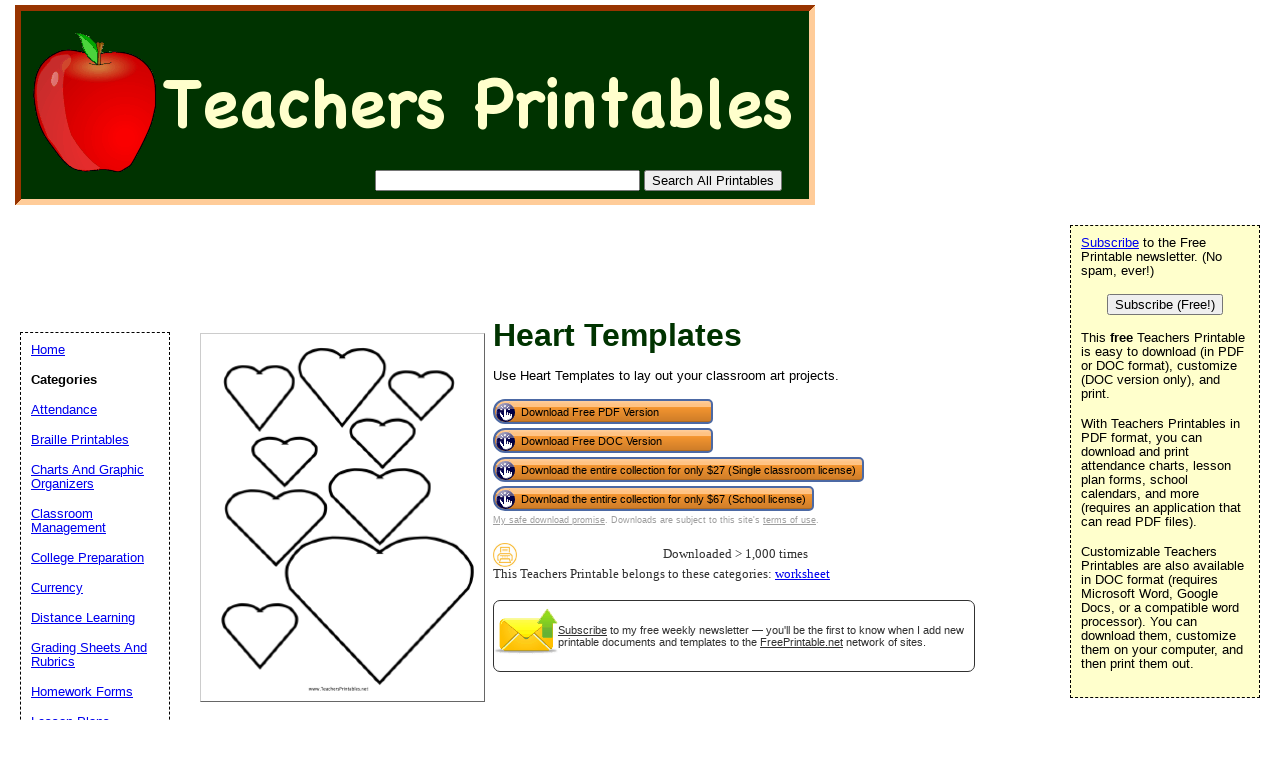

--- FILE ---
content_type: text/html; charset=utf-8
request_url: https://www.google.com/recaptcha/api2/aframe
body_size: 266
content:
<!DOCTYPE HTML><html><head><meta http-equiv="content-type" content="text/html; charset=UTF-8"></head><body><script nonce="mLNSqPMeyzA6A3_56eEsig">/** Anti-fraud and anti-abuse applications only. See google.com/recaptcha */ try{var clients={'sodar':'https://pagead2.googlesyndication.com/pagead/sodar?'};window.addEventListener("message",function(a){try{if(a.source===window.parent){var b=JSON.parse(a.data);var c=clients[b['id']];if(c){var d=document.createElement('img');d.src=c+b['params']+'&rc='+(localStorage.getItem("rc::a")?sessionStorage.getItem("rc::b"):"");window.document.body.appendChild(d);sessionStorage.setItem("rc::e",parseInt(sessionStorage.getItem("rc::e")||0)+1);localStorage.setItem("rc::h",'1768969640882');}}}catch(b){}});window.parent.postMessage("_grecaptcha_ready", "*");}catch(b){}</script></body></html>